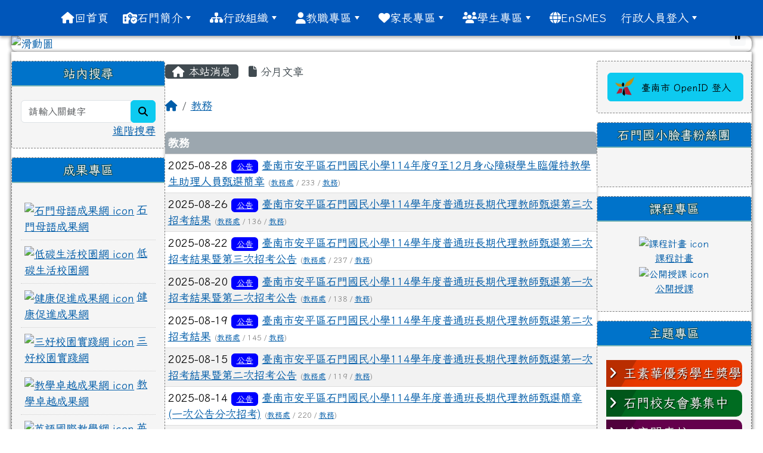

--- FILE ---
content_type: text/html; charset=UTF-8
request_url: https://www.smes.tn.edu.tw/modules/tadnews/index.php?ncsn=3
body_size: 17286
content:
<!DOCTYPE html>
<html lang="zh-TW">
    <head>
                <!--目前$_SESSION['bootstrap']="5"; -->
        <!--將目前的資料夾名稱，設定為樣板標籤變數 theme_name-->
                
        <!-- theme_id= 11-->
        

                            

        <meta charset="UTF-8">
        <meta name="viewport" content="width=device-width, initial-scale=1.0, shrink-to-fit=no">
        <meta http-equiv="X-UA-Compatible" content="ie=edge">

        
        <meta name="robots" content="index,follow">
        <meta name="keywords" content="臺南市安平區石門國民小學114年度9至12月身心障礙學生臨僱特教學生助理人員甄選簡章">
        <meta name="description" content="">
        <meta name="rating" content="general">
        <meta name="author" content="XOOPS">
        <meta name="copyright" content="Copyright @ 2001-2020">
        <meta name="generator" content="XOOPS">
        <meta property="og:title" content="臺南市安平區石門國民小學114年度9至12月身心障礙學生臨僱特教學生助理人員甄選簡章">
        <meta property="og:type" content="website">


        <meta property="og:site_name" content="臺南市安平區石門國小">
        <!-- 網站的標題及標語 -->
        <title>臺南市安平區石門國小 - 臺南市安平區石門國民小學114年度9至12月身心障礙學生臨僱特教學生助理人員甄選簡章</title>

                <!-- Rss -->
        <link rel="alternate" type="application/rss+xml" title="RSS" href="https://www.smes.tn.edu.tw/backend.php">
        <!-- icon -->
        <link href="https://www.smes.tn.edu.tw/favicon.ico" rel="SHORTCUT ICON">
        <!-- Sheet Css -->
        <link rel="stylesheet" type="text/css" media="all" title="Style sheet" href="https://www.smes.tn.edu.tw/xoops.css">
        <!-- XOOPS theme Sheet Css -->
        <link rel="stylesheet" type="text/css" media="all" title="Style sheet" href="https://www.smes.tn.edu.tw/themes/school2022/css/xoops.css">
        <link href="https://www.smes.tn.edu.tw/modules/tadtools/bootstrap5/css/bootstrap.css" rel="stylesheet" media="all">
        <!-- theme_color= bootstrap5 -->

        <!-- SmartMenus core CSS (required) -->
        <link href="https://www.smes.tn.edu.tw/modules/tadtools/smartmenus/css/sm-core-css.css" media="all" rel="stylesheet">
        <!-- "sm-blue" menu theme (optional, you can use your own CSS, too) -->
                <!-- Theme Sheet Css -->
        <link rel="stylesheet" type="text/css" media="all" href="https://www.smes.tn.edu.tw/themes/school2022/css/style.css">

        <!-- 給模組套用的樣板標籤開始 -->
        <script src="https://www.smes.tn.edu.tw/browse.php?Frameworks/jquery/jquery.js" type="text/javascript"></script>
<script src="https://www.smes.tn.edu.tw/browse.php?Frameworks/jquery/plugins/jquery.ui.js" type="text/javascript"></script>
<script src="https://www.smes.tn.edu.tw/modules/tadtools/jquery/jquery.ui.touch-punch.min.js" type="text/javascript"></script>
<script src="https://www.smes.tn.edu.tw/include/xoops.js" type="text/javascript"></script>
<script src="https://www.smes.tn.edu.tw/themes/school2022/language/tchinese_utf8/script.js" type="text/javascript"></script>
<script src="https://www.smes.tn.edu.tw/modules/tadtools/Easy-Responsive-Tabs/js/easyResponsiveTabs.js" type="text/javascript"></script>
<script src="https://www.smes.tn.edu.tw/modules/tadtools/jqueryCookie/js.cookie.min.js" type="text/javascript"></script>
<script type="text/javascript">
//<![CDATA[

                $(document).ready(function(){
                    $('#lunch3Tab').easyResponsiveTabs({
                        tabidentify: 'vert',
                        type: 'default', //Types: default, vertical, accordion
                        width: 'auto',
                        fit: true,
                        closed: false,
                        activate: function(e) {
                            let tabURL = e.currentTarget.baseURI; // 獲取當前籤頁籤的網址
                            let hashIndex = tabURL.indexOf('#'); // 尋找 hash 符號的索引位置
                            if (hashIndex !== -1) { // 如果找到了 hash 符號
                                let tabHash = tabURL.substring(hashIndex + 1); // 提取 hash 值
                                console.log('當前籤頁籤的 hash 值為：' + tabHash);
                                Cookies.remove('tabHash');
                                Cookies.set('tabHash', tabHash);
                                
                            }
                            Cookies.remove('lunch3Tab_baseURI');
                            Cookies.set('lunch3Tab_baseURI', e.currentTarget.baseURI);
                        },
                        activetab_bg: '#FFFFFF',
                        inactive_bg: '#E0D9D9',
                        active_border_color: '#9C905C',
                        active_content_border_color: '#9C905C'
                    });
                });
            
//]]></script>
<script type="text/javascript">
//<![CDATA[

                $(document).ready(function(){
                    $('#kitchenTab').easyResponsiveTabs({
                        tabidentify: 'vert',
                        type: 'default', //Types: default, vertical, accordion
                        width: 'auto',
                        fit: true,
                        closed: false,
                        activate: function(e) {
                            let tabURL = e.currentTarget.baseURI; // 獲取當前籤頁籤的網址
                            let hashIndex = tabURL.indexOf('#'); // 尋找 hash 符號的索引位置
                            if (hashIndex !== -1) { // 如果找到了 hash 符號
                                let tabHash = tabURL.substring(hashIndex + 1); // 提取 hash 值
                                console.log('當前籤頁籤的 hash 值為：' + tabHash);
                                Cookies.remove('tabHash');
                                Cookies.set('tabHash', tabHash);
                                
                            }
                            Cookies.remove('kitchenTab_baseURI');
                            Cookies.set('kitchenTab_baseURI', e.currentTarget.baseURI);
                        },
                        activetab_bg: '#FFFFFF',
                        inactive_bg: '#E0D9D9',
                        active_border_color: '#9C905C',
                        active_content_border_color: '#9C905C'
                    });
                });
            
//]]></script>
<script src="https://www.smes.tn.edu.tw/modules/tadtools/jquery/jquery-migrate-3.5.2.js" type="text/javascript"></script>
<script src="https://www.smes.tn.edu.tw/modules/tadtools/colorbox/jquery.colorbox.js" type="text/javascript"></script>
<script src="https://www.smes.tn.edu.tw/modules/tadtools/prism/prism.js" type="text/javascript"></script>
<script src="https://www.smes.tn.edu.tw/modules/tadtools/fancyBox/lib/jquery.mousewheel.pack.js" type="text/javascript"></script>
<script src="https://www.smes.tn.edu.tw/modules/tadtools/fancyBox/source/jquery.fancybox.js" type="text/javascript"></script>
<script type="text/javascript">
//<![CDATA[

                jQuery(document).ready(function(){
                    $('.fancybox_nsn').fancybox({
                    
                    fitToView : true,
                    width   : '1920',
                    height    : '1080',
                    
                    
                    autoSize  : false,
                    closeClick  : false,
                    openEffect  : 'none',
                    closeEffect : 'none'
                    
                    
                    });
                });
            
//]]></script>
<script type="text/javascript" src="https://www.smes.tn.edu.tw/class/textsanitizer/image/image.js"></script>
<script src="https://www.smes.tn.edu.tw/modules/tadtools/sweet-alert/sweet-alert.js" type="text/javascript"></script>
<script type="text/javascript">
//<![CDATA[

            function delete_tad_news_func(nsn){
                swal({
                    title: '確定要刪除此資料？',
                    text: '相關資料通通都將會被移除！',
                    type: 'warning',
                    html: '',
                    showCancelButton: true,
                    confirmButtonColor: '#DD6B55',
                    confirmButtonText: '確定刪除！',
                    closeOnConfirm: false ,
                    allowOutsideClick: true
                },
                function(){
                    location.href='/modules/tadnews/index.php?op=delete_tad_news&nsn=' + nsn;
                });
            }
            
//]]></script>
<link rel="stylesheet" href="https://www.smes.tn.edu.tw/modules/tadtools/jquery/themes/base/jquery.ui.all.css" type="text/css" />
<link rel="stylesheet" href="https://www.smes.tn.edu.tw/language/tchinese_utf8/style.css" type="text/css" />
<link rel="stylesheet" href="https://www.smes.tn.edu.tw/modules/tadtools/css/vertical_menu.css" type="text/css" />
<link rel="stylesheet" href="https://www.smes.tn.edu.tw/modules/tadtools/Easy-Responsive-Tabs/css/easy-responsive-tabs.css" type="text/css" />
<link rel="stylesheet" href="https://www.smes.tn.edu.tw/media/font-awesome/css/font-awesome.min.css" type="text/css" />
<link rel="stylesheet" href="https://www.smes.tn.edu.tw/modules/tadtools/colorbox/colorbox.css" type="text/css" />
<link rel="stylesheet" href="https://www.smes.tn.edu.tw/modules/tadtools/css/xoops.css" type="text/css" />
<link rel="stylesheet" href="https://www.smes.tn.edu.tw/modules/tadtools/css/fontawesome6/css/all.min.css" type="text/css" />
<link rel="stylesheet" href="https://www.smes.tn.edu.tw/modules/tadtools/prism/prism.css" type="text/css" />
<link rel="stylesheet" href="https://www.smes.tn.edu.tw/modules/tadtools/css/iconize.css" type="text/css" />
<link rel="stylesheet" href="https://www.smes.tn.edu.tw/modules/tadtools/fancyBox/source/jquery.fancybox.css?t=1768697058" type="text/css" />
<link rel="stylesheet" href="https://www.smes.tn.edu.tw/modules/tadtools/sweet-alert/sweet-alert.css" type="text/css" />
<link rel="stylesheet" href="https://www.smes.tn.edu.tw/modules/tadtools/css/xoops.css?t=20250304" type="text/css" />
<link rel="stylesheet" href="https://www.smes.tn.edu.tw/modules/tadnews/css/module.css" type="text/css" />
<link rel="stylesheet" href="https://www.smes.tn.edu.tw/modules/tadnews/css/module2.css" type="text/css" />


        <!-- 給模組套用的樣板標籤結束 -->

        <!-- 局部套用的樣式，如果有載入完整樣式 theme_css.tpl 那就不需要這一部份 -->
        <!--導覽工具列、區塊標題CSS設定開始-->
<style type="text/css">
    body {
        color: #202020;
        background-color: #ffffff;
                background-position: left top;
        background-repeat: repeat;
        background-attachment: scroll;
        background-size: auto;
        font-size: 1.15rem;
        font-family: Iansui;    }

    a {
        color:#005ca8;
        font-family: Iansui;    }

    a:hover {
        color:#a40019;
    }
    #nav-container, #nav-wrapper {
                    /* position: relative; */
                z-index: 11;
                                    background: #f3f3f3;
                        }

    #xoops_theme_nav {
                    background-color: tranparent;
            }

    /* theme_css_blocks.tpl */
        .leftBlock .blockTitle{
        font-size: 1.3rem;        color: #ffffff;        background-color: #0073ca;                                    }

    .leftBlock a.block_config,
    .leftBlock a.tad_block_config{
        float: right;
        position: relative;
        z-index: 1;
    }

        .leftBlock{
        position: relative;
background: #f5f5f5;
overflow: hidden;
margin: 15px 0px 15px;
border-radius: 4px;
border:1px dashed gray
    }
    
        .leftBlock .blockTitle{
        border-bottom: 2px solid #7cb6b7;
padding: 8px 15px;
text-shadow: 0px 1px #0d4e5c, 1px 0px #0d4e5c, -1px 0px #0d4e5c, 0px -1px #0d4e5c, -1px -1px #0d4e5c, 1px 1px #0d4e5c, 1px -1px #0d4e5c, -1px 1px #0d4e5c;
text-align: center;
font-weight: normal;
font-family: Iansui;

    }
    
        .leftBlock .blockContent{
        padding: 15px;
    }
    
    .rightBlock .blockTitle{
        font-size: 1.3rem;        color: #ffffff;        background-color: #0073ca;                                    }

    .rightBlock a.block_config,
    .rightBlock a.tad_block_config{
        float: right;
        position: relative;
        z-index: 1;
    }

        .rightBlock{
        position: relative;
background: #f5f5f5;
overflow: hidden;
margin: 15px 0px 15px;
border-radius: 4px;
border:1px dashed gray
    }
    
        .rightBlock .blockTitle{
        border-bottom: 2px solid #7cb6b7;
padding: 8px 15px;
text-shadow: 0px 1px #0d4e5c, 1px 0px #0d4e5c, -1px 0px #0d4e5c, 0px -1px #0d4e5c, -1px -1px #0d4e5c, 1px 1px #0d4e5c, 1px -1px #0d4e5c, -1px 1px #0d4e5c;
text-align: center;
font-weight: normal;
font-family: Iansui;

    }
    
        .rightBlock .blockContent{
        padding: 15px;
    }
    
    .centerBlock .blockTitle{
        font-size: 1.3rem;        color: #ffffff;        background-color: #0073ca;                                    }

    .centerBlock a.block_config,
    .centerBlock a.tad_block_config{
        float: right;
        position: relative;
        z-index: 1;
    }

        .centerBlock{
        position: relative;
background: #f5f5f5;
overflow: hidden;
margin: 15px 0px 15px;
border-radius: 4px;
border:1px dashed gray
    }
    
        .centerBlock .blockTitle{
        border-bottom: 2px solid #7cb6b7;
padding: 8px 15px;
text-shadow: 0px 1px #0d4e5c, 1px 0px #0d4e5c, -1px 0px #0d4e5c, 0px -1px #0d4e5c, -1px -1px #0d4e5c, 1px 1px #0d4e5c, 1px -1px #0d4e5c, -1px 1px #0d4e5c;
text-align: center;
font-weight: normal;
font-family: Iansui;

    }
    
        .centerBlock .blockContent{
        padding: 15px;
    }
    
    .centerLeftBlock .blockTitle{
        font-size: 1.3rem;        color: #ffffff;        background-color: #0073ca;                                    }

    .centerLeftBlock a.block_config,
    .centerLeftBlock a.tad_block_config{
        float: right;
        position: relative;
        z-index: 1;
    }

        .centerLeftBlock{
        position: relative;
background: #f5f5f5;
overflow: hidden;
margin: 15px 0px 15px;
border-radius: 4px;
border:1px dashed gray
    }
    
        .centerLeftBlock .blockTitle{
        border-bottom: 2px solid #7cb6b7;
padding: 8px 15px;
text-shadow: 0px 1px #0d4e5c, 1px 0px #0d4e5c, -1px 0px #0d4e5c, 0px -1px #0d4e5c, -1px -1px #0d4e5c, 1px 1px #0d4e5c, 1px -1px #0d4e5c, -1px 1px #0d4e5c;
text-align: center;
font-weight: normal;
font-family: Iansui;

    }
    
        .centerLeftBlock .blockContent{
        padding: 15px;
    }
    
    .centerRightBlock .blockTitle{
        font-size: 1.3rem;        color: #ffffff;        background-color: #0073ca;                                    }

    .centerRightBlock a.block_config,
    .centerRightBlock a.tad_block_config{
        float: right;
        position: relative;
        z-index: 1;
    }

        .centerRightBlock{
        position: relative;
background: #f5f5f5;
overflow: hidden;
margin: 15px 0px 15px;
border-radius: 4px;
border:1px dashed gray
    }
    
        .centerRightBlock .blockTitle{
        border-bottom: 2px solid #7cb6b7;
padding: 8px 15px;
text-shadow: 0px 1px #0d4e5c, 1px 0px #0d4e5c, -1px 0px #0d4e5c, 0px -1px #0d4e5c, -1px -1px #0d4e5c, 1px 1px #0d4e5c, 1px -1px #0d4e5c, -1px 1px #0d4e5c;
text-align: center;
font-weight: normal;
font-family: Iansui;

    }
    
        .centerRightBlock .blockContent{
        padding: 15px;
    }
    
    .centerBottomBlock .blockTitle{
        font-size: 1.3rem;        color: #ffffff;        background-color: #0073ca;                                    }

    .centerBottomBlock a.block_config,
    .centerBottomBlock a.tad_block_config{
        float: right;
        position: relative;
        z-index: 1;
    }

        .centerBottomBlock{
        position: relative;
background: #f5f5f5;
overflow: hidden;
margin: 15px 0px 15px;
border-radius: 4px;
border:1px dashed gray
    }
    
        .centerBottomBlock .blockTitle{
        border-bottom: 2px solid #7cb6b7;
padding: 8px 15px;
text-shadow: 0px 1px #0d4e5c, 1px 0px #0d4e5c, -1px 0px #0d4e5c, 0px -1px #0d4e5c, -1px -1px #0d4e5c, 1px 1px #0d4e5c, 1px -1px #0d4e5c, -1px 1px #0d4e5c;
text-align: center;
font-weight: normal;
font-family: Iansui;

    }
    
        .centerBottomBlock .blockContent{
        padding: 15px;
    }
    
    .centerBottomLeftBlock .blockTitle{
        font-size: 1.3rem;        color: #ffffff;        background-color: #0073ca;                                    }

    .centerBottomLeftBlock a.block_config,
    .centerBottomLeftBlock a.tad_block_config{
        float: right;
        position: relative;
        z-index: 1;
    }

        .centerBottomLeftBlock{
        position: relative;
background: #f5f5f5;
overflow: hidden;
margin: 15px 0px 15px;
border-radius: 4px;
border:1px dashed gray
    }
    
        .centerBottomLeftBlock .blockTitle{
        border-bottom: 2px solid #7cb6b7;
padding: 8px 15px;
text-shadow: 0px 1px #0d4e5c, 1px 0px #0d4e5c, -1px 0px #0d4e5c, 0px -1px #0d4e5c, -1px -1px #0d4e5c, 1px 1px #0d4e5c, 1px -1px #0d4e5c, -1px 1px #0d4e5c;
text-align: center;
font-weight: normal;
font-family: Iansui;

    }
    
        .centerBottomLeftBlock .blockContent{
        padding: 15px;
    }
    
    .centerBottomRightBlock .blockTitle{
        font-size: 1.3rem;        color: #ffffff;        background-color: #0073ca;                                    }

    .centerBottomRightBlock a.block_config,
    .centerBottomRightBlock a.tad_block_config{
        float: right;
        position: relative;
        z-index: 1;
    }

        .centerBottomRightBlock{
        position: relative;
background: #f5f5f5;
overflow: hidden;
margin: 15px 0px 15px;
border-radius: 4px;
border:1px dashed gray
    }
    
        .centerBottomRightBlock .blockTitle{
        border-bottom: 2px solid #7cb6b7;
padding: 8px 15px;
text-shadow: 0px 1px #0d4e5c, 1px 0px #0d4e5c, -1px 0px #0d4e5c, 0px -1px #0d4e5c, -1px -1px #0d4e5c, 1px 1px #0d4e5c, 1px -1px #0d4e5c, -1px 1px #0d4e5c;
text-align: center;
font-weight: normal;
font-family: Iansui;

    }
    
        .centerBottomRightBlock .blockContent{
        padding: 15px;
    }
    
    .footerCenterBlock .blockTitle{
        font-size: 1.3rem;        color: #ffffff;        background-color: #0073ca;                                    }

    .footerCenterBlock a.block_config,
    .footerCenterBlock a.tad_block_config{
        float: right;
        position: relative;
        z-index: 1;
    }

    
    
    
    .footerLeftBlock .blockTitle{
        font-size: 1.3rem;        color: #ffffff;        background-color: #0073ca;                                    }

    .footerLeftBlock a.block_config,
    .footerLeftBlock a.tad_block_config{
        float: right;
        position: relative;
        z-index: 1;
    }

    
    
    
    .footerRightBlock .blockTitle{
        font-size: 1.3rem;        color: #ffffff;        background-color: #0073ca;                                    }

    .footerRightBlock a.block_config,
    .footerRightBlock a.tad_block_config{
        float: right;
        position: relative;
        z-index: 1;
    }

    
    
    

    /* theme_css_navbar.tpl */
    .sm-mint {
  border-top: 2px solid #00a0c6;
  border-bottom: 2px solid #00a0c6;
  background: transparent;
}
.sm-mint a, .sm-mint a:hover, .sm-mint a:focus, .sm-mint a:active {
  padding: 13px 12px;
  /* make room for the toggle button (sub indicator) */
  padding-right: 58px;
  color: #ffffff;
  font-family: Iansui, ;
  font-size: 1.2rem;
  font-weight: normal;
  line-height: 1.5;
  text-decoration: none;
  display: flex;
  align-items: center;
  min-height: 44px; /* WCAG 2.5.5 AAA */
}
.sm-mint a.current {
  font-weight: bold;
}
.sm-mint a.disabled {
  color: #cccccc;
}
.sm-mint a .sub-arrow {
  position: absolute;
  top: 50%;
  margin-top: -17px;
  left: auto;
  right: 4px;
  width: 34px;
  height: 34px;
  overflow: hidden;
  font: bold 0.875rem/2.125rem monospace !important;
  text-align: center;
  text-shadow: none;
  background: #003d6b;
  color:#ffffff;
  border-radius: 4px;
}
.sm-mint a .sub-arrow::before {
  content: '+';
}
.sm-mint a.highlighted .sub-arrow::before {
  content: '-';
}
.sm-mint li {
  border-top: 1px solid #3b3b3b22;
}
.sm-mint > li:first-child {
  border-top: 0;
}
.sm-mint ul {
  background: #00a0c688;
}

.sm-mint ul a,
.sm-mint ul ul a,
.sm-mint ul ul ul a,
.sm-mint ul ul ul ul a,
.sm-mint ul ul ul ul ul a{
  color: #3b3b3b;
  font-size: 1.2rem;
  border-left: 8px solid transparent;
}

.sm-mint ul a:hover,
.sm-mint ul a:focus,
.sm-mint ul a:active,
.sm-mint ul ul a:hover,
.sm-mint ul ul a:focus,
.sm-mint ul ul a:active,
.sm-mint ul ul ul a:hover,
.sm-mint ul ul ul a:focus,
.sm-mint ul ul ul a:active,
.sm-mint ul ul ul ul a:hover,
.sm-mint ul ul ul ul a:focus,
.sm-mint ul ul ul ul a:active,
.sm-mint ul ul ul ul ul a:hover,
.sm-mint ul ul ul ul ul a:focus,
.sm-mint ul ul ul ul ul a:active  {
    background: #003d6b;
    color: #3b3b3b;
}

@media (min-width: 768px) {
  /* Switch to desktop layout
  -----------------------------------------------
     These transform the menu tree from
     collapsible to desktop (navbar + dropdowns)
  -----------------------------------------------*/
  /* start... (it's not recommended editing these rules) */
  .sm-mint ul {
    position: absolute;
    width: 12em;
    z-index: 250;
  }

  .sm-mint li {
    float: left;
  }

  .sm-mint.sm-rtl li {
    float: right;
  }

  .sm-mint ul li, .sm-mint.sm-rtl ul li, .sm-mint.sm-vertical li {
    float: none;
  }

  .sm-mint a {
    white-space: nowrap;
  }

  .sm-mint ul a, .sm-mint.sm-vertical a {
    white-space: normal;
  }

  .sm-mint .sm-nowrap > li > a, .sm-mint .sm-nowrap > li > :not(ul) a {
    white-space: nowrap;
  }

  /* ...end */
  .sm-mint {
    border-top: 0;
    background: transparent;
  }
  .sm-mint a, .sm-mint a:hover, .sm-mint a:focus, .sm-mint a:active, .sm-mint a.highlighted {
    padding: 13px 12px;
    color: #ffffff;
    border-radius: 0;
    min-height: 44px; /* WCAG 2.5.5 AAA */
  }
  .sm-mint a:hover, .sm-mint a:focus, .sm-mint a:active {
    background: #003d6b;
    color: #3b3b3b;
  }

  .sm-mint a.highlighted {
    background: #00a0c6;
    color: #3b3b3b;
    box-shadow: 0 4px 3px rgba(0, 0, 0, 0.25);
  }


  .sm-mint a.disabled {
    background: transparent;
    color: #cccccc;
    box-shadow: none;
  }
  .sm-mint a.has-submenu {
    padding-right: 34px;
  }

  .sm-mint a .sub-arrow {
    top: 50%;
    margin-top: -3px;
    right: 20px;
    width: 0;
    height: 0;
    border-width: 6px 4.02px 0 4.02px;
    border-style: solid dashed dashed dashed;
    border-color: #ffffff transparent transparent transparent;
    background: transparent;
    border-radius: 0;
  }
  .sm-mint a:hover .sub-arrow, .sm-mint a:focus .sub-arrow, .sm-mint a:active .sub-arrow {
    border-color: #ffffff transparent transparent transparent;
  }
  .sm-mint a.highlighted .sub-arrow {
    border-color: #3b3b3b transparent transparent transparent;
  }
  .sm-mint a.disabled .sub-arrow {
    border-color: #ffffff transparent transparent transparent;
  }
  .sm-mint a .sub-arrow::before {
    display: none;
  }
  .sm-mint li {
    border-top: 0;
  }
  .sm-mint ul {
    border: 0;
    padding: 8px 0;
    background: #00a0c6;
    border-radius: 0 4px 4px 4px;
    box-shadow: 0 4px 3px rgba(0, 0, 0, 0.25);
  }
  .sm-mint ul ul {
    border-radius: 4px;
  }

  .sm-mint ul a, .sm-mint ul a:hover, .sm-mint ul a:focus, .sm-mint ul a:active, .sm-mint ul a.highlighted {
        padding: 12px 20px;
        border-radius: 0;
        border-bottom: 1px solid #00000011;
      }

  .sm-mint ul li:last-child a{
    border-bottom: none;
          padding: 12px 20px 6px;
      }

  .sm-mint ul a:hover, .sm-mint ul a:focus, .sm-mint ul a:active, .sm-mint ul a.highlighted {
    background: #003d6b;
    color: #3b3b3b;
    box-shadow: none;
  }
  .sm-mint ul a.disabled {
    background: transparent;
    color: #b3b3b3;
  }

  .sm-mint ul a.has-submenu {
    padding-right: 20px;
  }

  .sm-mint ul a .sub-arrow {
    right: 10px;
    margin-top: -4.02px;
    border-width: 4.02px 0 4.02px 6px;
    border-style: dashed dashed dashed solid;
    border-color: transparent transparent transparent #3b3b3b;
  }

  .sm-mint ul a:hover .sub-arrow, .sm-mint ul a:focus .sub-arrow, .sm-mint ul a:active .sub-arrow, .sm-mint ul a.highlighted .sub-arrow {
    border-color: transparent transparent transparent #3b3b3b;
  }

  .sm-mint ul a.disabled .sub-arrow {
    border-color: transparent transparent transparent #ffffff;
  }
  .sm-mint .scroll-up,
  .sm-mint .scroll-down {
    position: absolute;
    display: none;
    visibility: hidden;
    overflow: hidden;
    background: #00a0c6;
    height: 20px;
  }
  .sm-mint .scroll-up-arrow,
  .sm-mint .scroll-down-arrow {
    position: absolute;
    top: 6px;
    left: 50%;
    margin-left: -8px;
    width: 0;
    height: 0;
    overflow: hidden;
    border-width: 0 6px 8px 6px;
    border-style: dashed dashed solid dashed;
    border-color: transparent transparent #3b3b3b transparent;
  }


  .sm-mint .scroll-down-arrow {
    border-width: 8px 6px 0 6px;
    border-style: solid dashed dashed dashed;
    border-color: #3b3b3b transparent transparent transparent;
  }
  .sm-mint.sm-rtl a.has-submenu {
    padding-right: 20px;
    padding-left: 34px;
  }
  .sm-mint.sm-rtl a .sub-arrow {
    right: auto;
    left: 20px;
  }
  .sm-mint.sm-rtl.sm-vertical {
    border-right: 0;
    border-left: 2px solid #003d6b;
  }
  .sm-mint.sm-rtl.sm-vertical a {
    border-radius: 0 4px 4px 0;
  }
  .sm-mint.sm-rtl.sm-vertical a.has-submenu {
    padding: 10px 20px;
  }
  .sm-mint.sm-rtl.sm-vertical a .sub-arrow {
    right: auto;
    left: 10px;
    border-width: 4.02px 6px 4.02px 0;
    border-style: dashed solid dashed dashed;
    border-color: transparent #3b3b3b transparent transparent;
  }
  .sm-mint.sm-rtl.sm-vertical a:hover .sub-arrow, .sm-mint.sm-rtl.sm-vertical a:focus .sub-arrow, .sm-mint.sm-rtl.sm-vertical a:active .sub-arrow, .sm-mint.sm-rtl.sm-vertical a.highlighted .sub-arrow {
    border-color: transparent #3b3b3b transparent transparent;
  }
  .sm-mint.sm-rtl.sm-vertical a.disabled .sub-arrow {
    border-color: transparent #3b3b3b transparent transparent;
  }
  .sm-mint.sm-rtl ul {
    border-radius: 4px 0 4px 4px;
  }
  .sm-mint.sm-rtl ul a {
    border-radius: 0 !important;
  }
  .sm-mint.sm-rtl ul a.has-submenu {
    padding: 10px 20px !important;
  }
  .sm-mint.sm-rtl ul a .sub-arrow {
    right: auto;
    left: 10px;
    border-width: 4.02px 6px 4.02px 0;
    border-style: dashed solid dashed dashed;
    border-color: transparent #3b3b3b transparent transparent;
  }
  .sm-mint.sm-rtl ul a:hover .sub-arrow, .sm-mint.sm-rtl ul a:focus .sub-arrow, .sm-mint.sm-rtl ul a:active .sub-arrow, .sm-mint.sm-rtl ul a.highlighted .sub-arrow {
    border-color: transparent #3b3b3b transparent transparent;
  }
  .sm-mint.sm-rtl ul a.disabled .sub-arrow {
    border-color: transparent #3b3b3b transparent transparent;
  }
  .sm-mint.sm-vertical {
    border-bottom: 0;
    border-right: 2px solid #003d6b;
  }
  .sm-mint.sm-vertical a {
    padding: 10px 20px;
    border-radius: 4px 0 0 4px;
  }
  .sm-mint.sm-vertical a:hover, .sm-mint.sm-vertical a:focus, .sm-mint.sm-vertical a:active, .sm-mint.sm-vertical a.highlighted {
    background: #003d6b;
    color: #3b3b3b;
    box-shadow: none;
  }
  .sm-mint.sm-vertical a.disabled {
    background: transparent;
    color: #cccccc;
  }
  .sm-mint.sm-vertical a .sub-arrow {
    right: 10px;
    margin-top: -4.02px;
    border-width: 4.02px 0 4.02px 6px;
    border-style: dashed dashed dashed solid;
    border-color: transparent transparent transparent #3b3b3b;
  }
  .sm-mint.sm-vertical a:hover .sub-arrow, .sm-mint.sm-vertical a:focus .sub-arrow, .sm-mint.sm-vertical a:active .sub-arrow, .sm-mint.sm-vertical a.highlighted .sub-arrow {
    border-color: transparent transparent transparent #ffffff;
  }
  .sm-mint.sm-vertical a.disabled .sub-arrow {
    border-color: transparent transparent transparent #3b3b3b;
  }
  .sm-mint.sm-vertical ul {
    border-radius: 4px !important;
  }
  .sm-mint.sm-vertical ul a {
    padding: 10px 20px;
  }
}

/*# sourceMappingURL=sm-mint.css.map */

#main-nav {
    border: none;
    position: relative;
    min-height: 3rem;
    }

/* Complete navbar .sm-mint */


.nav-brand {
  float: left;
  margin: 0;
}

.nav-brand a {
  display: block;
    padding: 11px 11px 11px 20px;
    color: #ffffff;
  font-size: 1.2rem;
  font-weight: normal;
  text-decoration: none;
}

#main-menu {
  clear: both;
  border-bottom: 0;
}

@media (min-width: 768px) {
  #main-menu {
    clear: none;
  }
}

/* Mobile menu toggle button */

.main-menu-btn {
  float: right;
  margin: 2px 10px;
  position: relative;
  display: inline-block;
  width: 44px; /* WCAG 2.5.5 AAA */
  height: 44px; /* WCAG 2.5.5 AAA */
  text-indent: 44px;
  white-space: nowrap;
  overflow: hidden;
  cursor: pointer;
  -webkit-tap-highlight-color: rgba(0, 0, 0, 0);
}

/* hamburger icon */

.main-menu-btn-icon,
.main-menu-btn-icon:before,
.main-menu-btn-icon:after {
  position: absolute;
  top: 50%;
  left: 2px;
  height: 2px;
  width: 24px;
  background: #ffffff;
  -webkit-transition: all 0.25s;
  transition: all 0.25s;
}

.main-menu-btn-icon:before {
  content: '';
  top: -7px;
  left: 0;
}

.main-menu-btn-icon:after {
  content: '';
  top: 7px;
  left: 0;
}

/* x icon */

#main-menu-state:checked ~ .main-menu-btn .main-menu-btn-icon {
  height: 0;
  background: transparent;
}

#main-menu-state:checked ~ .main-menu-btn .main-menu-btn-icon:before {
  top: 0;
  -webkit-transform: rotate(-45deg);
  transform: rotate(-45deg);
}

#main-menu-state:checked ~ .main-menu-btn .main-menu-btn-icon:after {
  top: 0;
  -webkit-transform: rotate(45deg);
  transform: rotate(45deg);
}

/* hide menu state checkbox (keep it visible to screen readers) */

#main-menu-state {
  position: absolute;
  width: 1px;
  height: 1px;
  margin: -1px;
  border: 0;
  padding: 0;
  overflow: hidden;
  clip: rect(1px, 1px, 1px, 1px);
}

/* hide the menu in mobile view */

#main-menu-state:not(:checked) ~ #main-menu {
  display: none;
}

#main-menu-state:checked ~ #main-menu {
  display: block;
}

@media (min-width: 768px) {
  /* hide the button in desktop view */
  .main-menu-btn {
    position: absolute;
    top: -99999px;
  }
  /* always show the menu in desktop view */
  #main-menu-state:not(:checked) ~ #main-menu {
    display: block;
  }
}

</style>
<!--導覽工具列、區塊標題CSS設定 by hc-->
        <style type="text/css">
                        #page-wrapper,
#top-wrapper,#top-display,
#logo-wrapper,#logo-display,
#nav-wrapper,#nav-display,
#slide-wrapper,#slide-display,
#base-wrapper,#base-display,
#footer-wrapper,#footer-display,
#bottom-wrapper,#bottom-display
{
    max-width: 100%;
}

#page-wrapper{
    position: relative;
    padding: 0px;
    margin: auto;
                
        background: #ffffff ;    margin-top: 30px;    margin-bottom: 30px;        
            

        padding: 10px;}

#page-display{
            margin: 0px auto;
                    }

#page-display>div{
    padding: 0px;
    margin: 0px;
}


@media (min-width: 768px) {
    #page-wrapper{
            }
}


@media (max-width: 768px) {
    #page-wrapper, #page-display{
        max-width: 100%;
    }

    #page-wrapper{
        padding: 0px;
        margin: 0px;
    }
}

#top-wrapper{
    position: relative;
    padding: 0px;
    margin: auto;
                
    z-index: 11;    background: #0056ba ;    margin-top: 0px;    margin-bottom: 0px;        
                                
                                        
            
                        

    box-shadow: 0px 3px 5px 0px rgba(50, 50, 50, 0.4);    font-size: 1.2rem;}

#top-display{
            margin: 0px auto;
    padding: 3px 3px;        background-color: #0056ba;    min-height: 50px;    color: #ffffff;}

#top-display>div{
    padding: 0px;
    margin: 0px;
}

    #top-wrapper,
    #top-display,
    #top-display img {
        border-radius: 0px;
    }

@media (min-width: 768px) {
    #top-wrapper{
            }
}


@media (max-width: 768px) {
    #top-wrapper, #top-display{
        max-width: 100%;
    }

    #page-wrapper{
        padding: 0px;
        margin: 0px;
    }
}    #top-display a,
    #top-display a:hover,
    #top-display a:active ,
    #top-display a:visited {
        color:#ffffff;
    }


#logo-wrapper{
    position: relative;
    padding: 0px;
    margin: auto;
                        max-width:97%;
            
        background: transparent ;    margin-top: 0px;    margin-bottom: 0px;        
            

        }

#logo-display{
            margin: 0px auto;
    padding: 10px;        background-color: transparent;        }

#logo-display>div{
    padding: 0px;
    margin: 0px;
}


@media (min-width: 768px) {
    #logo-wrapper{
            }
}


@media (max-width: 768px) {
    #logo-wrapper, #logo-display{
        max-width: 100%;
    }

    #page-wrapper{
        padding: 0px;
        margin: 0px;
    }
}
#logo-wrapper{
    }

#nav-wrapper{
    position: relative;
    padding: 0px;
    margin: auto;
                
        background: transparent ;    margin-top: 0px;    margin-bottom: 0px;        
            

        }

#nav-display{
            max-width:97%;
            margin: 0px auto;
    padding: 0px;                }

#nav-display>div{
    padding: 0px;
    margin: 0px;
}

    #nav-wrapper,
    #nav-display,
    #nav-display img {
        border-radius: 0px;
    }

@media (min-width: 768px) {
    #nav-wrapper{
            }
}


@media (max-width: 768px) {
    #nav-wrapper, #nav-display{
        max-width: 100%;
    }

    #page-wrapper{
        padding: 0px;
        margin: 0px;
    }
}                        #nav-display {
            background: #f3f3f3 ;
        }
        #nav-wrapper{
            background: transparent ;
        }
    
#main-menu li {
    color:#3b3b3b;
}

#slide-wrapper{
    position: relative;
    padding: 0px;
    margin: auto;
                        max-width:97%;
            
        background: transparent ;    margin-top: 0px;    margin-bottom: 0px;        
                                            

    box-shadow: -3px 0px 5px 0px rgba(50, 50, 50, 0.2), -2px -2px 5px 0px rgba(50, 50, 50, 0.2), 0px -3px 5px 0px rgba(50, 50, 50, 0.2), 2px -2px 5px 0px rgba(50, 50, 50, 0.2), 3px 0px 5px 0px rgba(50, 50, 50, 0.2);    }

#slide-display{
            margin: 0px auto;
    padding: 0px;        background-color: transparent;        }

#slide-display>div{
    padding: 0px;
    margin: 0px;
}

    #slide-wrapper,
    #slide-display,
    #slide-display img {
        border-radius: 10px;
    }

@media (min-width: 768px) {
    #slide-wrapper{
            }
}


@media (max-width: 768px) {
    #slide-wrapper, #slide-display{
        max-width: 100%;
    }

    #page-wrapper{
        padding: 0px;
        margin: 0px;
    }
}

#middle-wrapper{
    position: relative;
    padding: 0px;
    margin: auto;
                
        background: transparent ;    margin-top: 0px;    margin-bottom: 0px;        
            

        }

#middle-display{
            max-width:97%;
            margin: 0px auto;
    padding: 10px;        background-color: transparent;        }

#middle-display>div{
    padding: 0px;
    margin: 0px;
}

    #middle-wrapper,
    #middle-display,
    #middle-display img {
        border-radius: 0px;
    }

@media (min-width: 768px) {
    #middle-wrapper{
            }
}


@media (max-width: 768px) {
    #middle-wrapper, #middle-display{
        max-width: 100%;
    }

    #page-wrapper{
        padding: 0px;
        margin: 0px;
    }
}
#content-wrapper{
    position: relative;
    padding: 0px;
    margin: auto;
                        max-width:97%;
            
        background: #ffffff ;    margin-top: 0px;    margin-bottom: 10px;        
                                            

    box-shadow: -3px 0px 5px 0px rgba(50, 50, 50, 0.2), -2px -2px 5px 0px rgba(50, 50, 50, 0.2), 0px 3px 5px 0px rgba(50, 50, 50, 0.2), 2px 2px 5px 0px rgba(50, 50, 50, 0.2), 3px 0px 5px 0px rgba(50, 50, 50, 0.2);    }

#content-display{
            margin: 0px auto;
    padding: 0px;                color: #202020;}

#content-display>div{
    padding: 0px;
    margin: 0px;
}

    #content-wrapper,
    #content-display,
    #content-display img {
        border-radius: 0px;
    }

@media (min-width: 768px) {
    #content-wrapper{
            }
}


@media (max-width: 768px) {
    #content-wrapper, #content-display{
        max-width: 100%;
    }

    #page-wrapper{
        padding: 0px;
        margin: 0px;
    }
}


#footer-wrapper{
    position: relative;
    padding: 0px;
    margin: auto;
                
        background: transparent ;    margin-top: 0px;    margin-bottom: 0px;        
            

        }

#footer-display{
            margin: 0px auto;
    padding: 30px;        background-color: transparent;    min-height: 200px;    color: #555555;}

#footer-display>div{
    padding: 0px;
    margin: 0px;
}

    #footer-wrapper,
    #footer-display,
    #footer-display img {
        border-radius: 0px;
    }

@media (min-width: 768px) {
    #footer-wrapper{
            }
}


@media (max-width: 768px) {
    #footer-wrapper, #footer-display{
        max-width: 100%;
    }

    #page-wrapper{
        padding: 0px;
        margin: 0px;
    }
}    #footer-display a,
    #footer-display a:hover,
    #footer-display a:active ,
    #footer-display a:visited {
        color:#555555;
    }


#bottom-wrapper{
    position: relative;
    padding: 0px;
    margin: auto;
                
        background: #585858 ;    margin-top: 0px;    margin-bottom: 0px;        
            

        }

#bottom-display{
            max-width:97%;
            margin: 0px auto;
    padding: 10px;        background-color: #585858;        color: #ffffff;}

#bottom-display>div{
    padding: 0px;
    margin: 0px;
}

    #bottom-wrapper,
    #bottom-display,
    #bottom-display img {
        border-radius: 0px;
    }

@media (min-width: 768px) {
    #bottom-wrapper{
            }
}


@media (max-width: 768px) {
    #bottom-wrapper, #bottom-display{
        max-width: 100%;
    }

    #page-wrapper{
        padding: 0px;
        margin: 0px;
    }
}    #bottom-display a,
    #bottom-display a:hover,
    #bottom-display a:active ,
    #bottom-display a:visited {
        color:#ffffff;
    }

@media (min-width: 768px) {
    #page-wrapper{
        max-width: 97%;
    }
}        </style>

        <!-- 載入bootstrap -->
                <!--Bootstrap js-->
        <script src="https://www.smes.tn.edu.tw/modules/tadtools/bootstrap5/js/bootstrap.bundle.js"></script>

        <!-- SmartMenus jQuery plugin -->
        <script type="text/javascript" src="https://www.smes.tn.edu.tw/modules/tadtools/smartmenus/jquery.smartmenus.js"></script>


        <script type="text/javascript">
            // SmartMenus init
            $(function() {
                $('#main-menu').smartmenus({
                    hideTimeout: 0,      // 滑鼠移開不延遲關閉
                                            showOnClick: false,
                        noMouseOver: false,// 滑鼠移過開啟
                                        hideOnClick: true, // 點擊外部時關閉
                                        bottomToTopSubMenus: false
                                    });

            // SmartMenus mob
                var $mainMenuState = $('#main-menu-state');
                if ($mainMenuState.length) {
                    // animate mobile menu
                    $mainMenuState.change(function(e) {
                        var $menu = $('#main-menu');
                        if (this.checked) {
                            $menu.hide().slideDown(250, function() { $menu.css('display', ''); });
                        } else {
                            $menu.show().slideUp(250, function() { $menu.css('display', ''); });
                        }
                    });
                    // hide mobile menu beforeunload
                    $(window).bind('beforeunload unload', function() {
                        if ($mainMenuState[0].checked) {
                            $mainMenuState[0].click();
                        }
                    });
                }
            });
        </script>    </head>

    <body >
        <!-- 增加跳至主要內容連結 (WCAG 2.4.1) -->
        <a class="visually-hidden-focusable" href="#content-wrapper">跳至主要內容</a>

        <!-- 導覽列區域 -->
        
        
                







    <div id="top-wrapper">
        <div id="top-display">
            <div style="font-size: 1.2rem;" class="row">
                                
                                    <div class="col-xl-12 text-xl-center">
                                                                                                                                                    
    
    
    
    
    
    
            <div class="d-xl-inline-block" style="">
            <script type="title/javascript" src="https://www.smes.tn.edu.tw/modules/tadtools/smartmenus/jquery.smartmenus.min.js"></script>

<script>
    function tad_themes_popup(URL) {
        $.colorbox({iframe:true, width:"80%", height:"90%",href : URL});
    }
</script>

<!-- not-use -->
<nav role="navigation" id="main-nav" aria-label="主要導覽區">

    <input id="main-menu-state" type="checkbox" aria-hidden="true" />
    <label class="main-menu-btn" for="main-menu-state">
        <span class="main-menu-btn-icon"></span>
        <span class="visually-hidden">切換選單顯示狀態</span>
    </label>


                

    <ul id="main-menu" class="sm sm-mint d-md-flex flex-md-wrap">
                    <li>
                <a href="https://www.smes.tn.edu.tw/index.php"><i class="fa fa-home" aria-hidden="true"></i> 回首頁</a>
            </li>
                                    <li>
        <a href="https://www.smes.tn.edu.tw/modules/tadnews/page.php?ncsn=8" target="_self"><i class="fas fa-school-circle-check" aria-hidden="true"></i> 石門簡介</a>
                                    <ul>
                    <li>
                <a href="https://www.smes.tn.edu.tw/modules/tadnews/page.php?ncsn=8&nsn=2" target="_self"> 石門沿革</a>
                            </li>
                    <li>
                <a href="https://www.smes.tn.edu.tw/modules/tadnews/page.php?ncsn=8&nsn=3" target="_self"> 石門概況</a>
                            </li>
                    <li>
                <a href="https://www.smes.tn.edu.tw/modules/tadnews/page.php?ncsn=8&nsn=4" target="_self"> 石門特色</a>
                            </li>
                    <li>
                <a href="https://www.smes.tn.edu.tw/modules/tadnews/page.php?ncsn=8&nsn=5" target="_self"> 石門位置</a>
                            </li>
                    <li>
                <a href="https://www.smes.tn.edu.tw/modules/tadnews/page.php?ncsn=8&nsn=593" target="_self"> 石門校歌</a>
                            </li>
            </ul>
            </li>
    <li>
        <a href="https://www.smes.tn.edu.tw/modules/tadnews/page.php?ncsn=9" target="_self"><i class="fas fa-sitemap" aria-hidden="true"></i> 行政組織</a>
                                    <ul>
                    <li>
                <a href="https://www.smes.tn.edu.tw/modules/tadnews/page.php?ncsn=9&nsn=6" target="_self"> 校長室</a>
                            </li>
                    <li>
                <a href="https://www.smes.tn.edu.tw/modules/tadnews/page.php?ncsn=9&nsn=7" target="_self"> 教務處</a>
                            </li>
                    <li>
                <a href="https://www.smes.tn.edu.tw/modules/tadnews/page.php?ncsn=9&nsn=8" target="_self"> 學務處</a>
                            </li>
                    <li>
                <a href="https://www.smes.tn.edu.tw/modules/tadnews/page.php?ncsn=9&nsn=9" target="_self"> 總務處</a>
                            </li>
                    <li>
                <a href="https://www.smes.tn.edu.tw/modules/tadnews/page.php?ncsn=9&nsn=161" target="_self"> 人事室</a>
                            </li>
                    <li>
                <a href="https://www.smes.tn.edu.tw/modules/tadnews/page.php?ncsn=9&nsn=865" target="_self"> 會計室</a>
                            </li>
                    <li>
                <a href="https://www.smes.tn.edu.tw/modules/tadnews/page.php?ncsn=9&nsn=867" target="_self"> 特教班</a>
                            </li>
                    <li>
                <a href="https://www.smes.tn.edu.tw/modules/tadnews/page.php?ncsn=9&nsn=866" target="_self"> 附設幼兒園</a>
                            </li>
                    <li>
                <a href="https://www.smes.tn.edu.tw/modules/tadnews/page.php?ncsn=9&nsn=594" target="_self"> 聯絡資訊</a>
                            </li>
            </ul>
            </li>
    <li>
        <a href="#" ><i class="fas fa-user" aria-hidden="true"></i> 教職專區</a>
                                    <ul>
                    <li>
                <a href="https://www.smes.tn.edu.tw/modules/tad_booking/index.php" target="_self"> 預約教學平板</a>
                            </li>
                    <li>
                <a href="https://forms.gle/mkivuTrVEJ6EmNgd7" target="_blank"> 平板歸還說明</a>
                            </li>
                    <li>
                <a href="https://drive.google.com/file/d/1EVD5vSMH5B4UjQsvQg6XsMY1JAOiAf0S/view?usp=sharing" target="_blank"> 各項證明申請</a>
                            </li>
                    <li>
                <a href="https://start.me/w/QAEmkd" target="_blank"> 114-2收費調查回覆</a>
                            </li>
                    <li>
                <a href="https://start.me/p/9EypXx/links-for-smes-teacher" target="_blank"> 常用網站</a>
                            </li>
                    <li>
                <a href="https://www.smes.tn.edu.tw/modules/tad_cal/" target="_self"> 學校行事</a>
                            </li>
                    <li>
                <a href="https://forms.gle/h9m8nmbvtWqE7um87" target="_blank"> 雲端帳號申請</a>
                            </li>
                    <li>
                <a href="#" > 雲端備份</a>
                            </li>
                    <li>
                <a href="https://www.chps.tn.edu.tw/python/student.py?id=213624" target="_blank"> 學生人數</a>
                            </li>
                    <li>
                <a href="https://www.smes.tn.edu.tw/modules/tad_faq/index.php" target="_self"> 常見問答</a>
                            </li>
            </ul>
            </li>
    <li>
        <a href="https://www.smes.tn.edu.tw/modules/tadnews/page.php?ncsn=30" target="_self"><i class="fas fa-heart" aria-hidden="true"></i> 家長專區</a>
                                    <ul>
                    <li>
                <a href="https://www.smes.tn.edu.tw/modules/tadnews/page.php?ncsn=30&nsn=1039" target="_self"> 學校行事曆</a>
                            </li>
                    <li>
                <a href="https://www.smes.tn.edu.tw/modules/tadnews/page.php?ncsn=30&nsn=894" target="_self"> 上放學相關</a>
                            </li>
                    <li>
                <a href="https://www.smes.tn.edu.tw/modules/tadnews/page.php?ncsn=21" target="_self"> 入學相關</a>
                                                            <ul>
                    <li>
                <a href="https://www.smes.tn.edu.tw/modules/tadnews/page.php?ncsn=21&nsn=871" target="_self"> 國小招生</a>
                            </li>
                    <li>
                <a href="https://www.smes.tn.edu.tw/modules/tadnews/index.php?nsn=1136" target="_self"> 幼兒園招生</a>
                            </li>
            </ul>
                            </li>
                    <li>
                <a href="https://www.smes.tn.edu.tw/modules/tad_book3/page.php?tbsn=1&tbdsn=7" target="_self"> 轉學相關</a>
                            </li>
                    <li>
                <a href="https://tinyurl.com/29dbpxkm" target="_blank"> 申請減免說明</a>
                            </li>
                    <li>
                <a href="https://www.smes.tn.edu.tw/modules/tadnews/page.php?ncsn=12" target="_self"> 各年度編班</a>
                                                            <ul>
                    <li>
                <a href="https://www.smes.tn.edu.tw/modules/tadnews/page.php?ncsn=12&nsn=1232" target="_self"> 114學年度</a>
                            </li>
                    <li>
                <a href="https://www.smes.tn.edu.tw/modules/tadnews/page.php?ncsn=12&nsn=1055" target="_self"> 113學年度</a>
                            </li>
                    <li>
                <a href="https://www.smes.tn.edu.tw/modules/tadnews/page.php?ncsn=12&nsn=942" target="_self"> 112學年度</a>
                            </li>
                    <li>
                <a href="https://www.smes.tn.edu.tw/modules/tadnews/page.php?ncsn=12&nsn=868" target="_self"> 111學年度</a>
                            </li>
                    <li>
                <a href="https://www.smes.tn.edu.tw/modules/tadnews/page.php?ncsn=12&nsn=663" target="_self"> 110學年度</a>
                            </li>
            </ul>
                            </li>
                    <li>
                <a href="https://www.smes.tn.edu.tw/modules/tadnews/index.php?nsn=1177" target="_self"> 教科書版本</a>
                            </li>
            </ul>
            </li>
    <li>
        <a href="https://www.smes.tn.edu.tw/modules/tadnews/page.php?ncsn=31" target="_self"><i class="fas fa-users" aria-hidden="true"></i> 學生專區</a>
                                    <ul>
                    <li>
                <a href="https://www.smes.tn.edu.tw/modules/tadnews/page.php?ncsn=31&nsn=877" target="_self"> 服儀規定</a>
                            </li>
                    <li>
                <a href="https://www.smes.tn.edu.tw/modules/tadnews/page.php?ncsn=31&nsn=878" target="_self"> 數位學習</a>
                            </li>
                    <li>
                <a href="https://www.smes.tn.edu.tw/modules/tad_idioms/index.php?show_sn=41&g2p=1" target="_self"> 成語200則</a>
                            </li>
                    <li>
                <a href="https://read.moe.edu.tw/213624/library" target="_blank"> 石門圖書館</a>
                            </li>
                    <li>
                <a href="#" > 常用施測問卷</a>
                                                            <ul>
                    <li>
                <a href="https://exam2.tcte.edu.tw/teac_school/" target="_blank"> 學習扶助科技化評量</a>
                            </li>
                    <li>
                <a href="https://saaassessment.ntcu.edu.tw/" target="_blank"> 縣市學生學習能力檢測</a>
                            </li>
                    <li>
                <a href="http://web.a3b6.com.tw/113tn/" target="_blank"> 健康促進學校</a>
                            </li>
                    <li>
                <a href="http://120.116.2.57/feeling/login.aspx" target="_blank"> 心理感受問卷</a>
                            </li>
                    <li>
                <a href="http://120.116.2.57/life/login.aspx" target="_blank"> 校園生活問卷</a>
                            </li>
                    <li>
                <a href="https://smartreading.net/v3/index.aspx" target="_blank"> 適性閱讀測驗</a>
                            </li>
                    <li>
                <a href="http://humrig.tn.edu.tw/" target="_blank"> 友善校園人權環境評估</a>
                            </li>
            </ul>
                            </li>
                    <li>
                <a href="https://www.smes.tn.edu.tw/modules/tadnews/index.php?nsn=1016" target="_blank"> 校園安全地圖</a>
                            </li>
            </ul>
            </li>
    <li>
        <a href="https://en.smes.tn.edu.tw/" target="_blank"><i class="fas fa-globe" aria-hidden="true"></i> EnSMES</a>
            </li>
        <li class="flex-grow-1 hide-in-phone" style="list-style: none; position: relative;">
            <a accesskey="U" href="#main-nav" title="上方導覽工具列" aria-label="上方導覽工具列" id="xoops_theme_nav_key" style="color: transparent; font-size: 0.1rem; position: absolute; top: 0; left: 0; width: 1px; height: 1px; overflow: hidden; display: block;">:::</a>
        </li>

        
                    <li>
                <a href="#">
                行政人員登入                </a>
                    <ul>

            <li>
            <form action="https://www.smes.tn.edu.tw/user.php" method="post">
                <fieldset style="min-width: 200px; margin: 10px;">
                    <legend>
                        行政人員登入                    </legend>
                    <div class="alert alert-warning" role="alert" style="font-size: 0.825rem;">本區僅提供業務帳號登入使用，一般教師請用OPENID登入即可</div>                    <div class="form-group row mb-3">
                        <label class="col-md-4 col-form-label text-sm-end" for="uname">
                            帳號
                        </label>
                        <div class="col-md-8">
                            <input type="text" name="uname"  id="uname" placeholder="請輸入帳號"  class="form-control">
                        </div>
                    </div>

                    <div class="form-group row mb-3">
                        <label class="col-md-4 col-form-label text-sm-end" for="pass">
                            密碼
                        </label>
                        <div class="col-md-8">
                        <input type="password" name="pass" id="pass" placeholder="請輸入密碼" class="form-control">
                        </div>
                    </div>

                    <div class="form-group row mb-3">
                        <label class="col-md-4 col-form-label text-sm-end">
                        </label>
                        <div class="col-md-8 d-grid gap-2">
                            <input type="hidden" name="xoops_redirect" value="/modules/tadnews/index.php?ncsn=3">
                            <input type="hidden" name="rememberme" value="On">
                            <input type="hidden" name="op" value="login">
                            <input type="hidden" name="xoops_login" value="1">
                            <button type="submit" class="btn btn-primary btn-block">登入</button>
                        </div>
                    </div>
                </fieldset>

                            </form>
        </li>
    
            <li>
            <div class="row">
                                                            <div class="col-12">
                            <a href="https://www.smes.tn.edu.tw/modules/tad_login/index.php?login&op=tn" class="btn me-2" style="display: flex; align-items: center; margin: 4px; border: none; min-height: 44px;">
                                <img src="https://www.smes.tn.edu.tw/modules/tad_login/images/tn.png" alt="使用 臺南市 OpenID  快速登入" style="width: 44px;height: 44px;object-fit: contain;" class="me-2">
                                使用 臺南市 OpenID  快速登入
                            </a>
                        </div>
                                                </div>
        </li>
    
        <li>
            <a href="https://www.smes.tn.edu.tw/modules/tadtools/ajax_file.php?op=remove_json" title="重整畫面圖示">
                <i class="fa fa-refresh" aria-hidden="true"></i> 重取設定
            </a>
        </li>
    </ul>
            </li>
            </ul>
</nav>

<!-- $use_pin = 1 , $pin_zone = top , $navbar_pos = not-use -->
    <script type="text/javascript" src="https://www.smes.tn.edu.tw/modules/tadtools/jquery.sticky/jquery.sticky.js"></script>
    <script type="text/javascript">
    $(document).ready(function(){
        $("#nav-wrapper").sticky({topSpacing:0 , zIndex: 100});
    });
    </script>

<script type="text/javascript">
    document.addEventListener('click',function(e){
        // Hamburger menu
        if(e.target.classList.contains('hamburger-toggle')){
            e.target.children[0].classList.toggle('active');
        }
    });

    $(document).ready(function(){
        if($( window ).width() > 768){
            $('li.hide-in-phone').show();
        }else{
            $('li.hide-in-phone').hide();
        }
    });

    $( window ).resize(function() {
        if($( window ).width() > 768){
            $('li.hide-in-phone').show();
        }else{
            $('li.hide-in-phone').hide();
        }
    });
</script>        </div>
                        </div>
                
                            </div>
        </div>
    </div>

                <header>
                    </header>

                
                            <div id="slide-wrapper">
    <div id="slide-display">
        <div>
                                
            <link rel="stylesheet" type="text/css" href="https://www.smes.tn.edu.tw/modules/tadtools/ResponsiveSlides/reset.css" >
<link rel="stylesheet" type="text/css" href="https://www.smes.tn.edu.tw/modules/tadtools/ResponsiveSlides/responsiveslides.css?t=20260115" >
<script language="javascript" type="text/javascript" src="https://www.smes.tn.edu.tw/modules/tadtools/ResponsiveSlides/responsiveslides.js"></script>

<!-- $slide_nav=0 -->
<script type="text/javascript">
    $(document).ready( function(){
        var slide = jQuery("#ThemeResponsiveSlides").responsiveSlides({
            auto: true,
            pager: false,
                        nav: false,
                        timeout: 3000,
            pause: true,
            pauseControls: true,
            namespace: 'callbacks'
        });

        $('#pause-slideshow').on('click', function() {
            var is_paused = $(this).hasClass('paused');
            if (is_paused) {
                $(this).removeClass('paused').html('<i class="fa fa-pause" aria-hidden="true"></i><span class="visually-hidden">暫停輪播</span>');
                // 這裡 ResponsiveSlides 沒有公開的 start/stop，但我們可以透過觸發行為或重置來模擬
                // 實際上最簡單的方法是切換 auto 參數，但該套件不支援動態修改。
                // 為了符合 AA，至少提供一個明顯的互動方式。
            } else {
                $(this).addClass('paused').html('<i class="fa fa-play" aria-hidden="true"></i><span class="visually-hidden">播放輪播</span>');
            }
        });
    });
</script>

<!-- 滑動圖片 -->
<div class="callbacks_container" style="position: relative;">
    <button id="pause-slideshow" class="btn btn-sm btn-light" style="position: absolute; bottom: 10px; right: 10px; z-index: 10;" aria-label="暫停輪播">
        <i class="fa fa-pause" aria-hidden="true"></i>
        <span class="visually-hidden">暫停輪播</span>
    </button>
    <ul class="rslides" id="ThemeResponsiveSlides" style="margin-top: 0px;">
                <li>
                        <a href="https://www.smes.tn.edu.tw" ><img src="https://www.smes.tn.edu.tw/uploads/tad_themes/school2022/slide/slide_11_7_GO7.png" alt="滑動圖"></a>
                                </li>
            </ul>
</div>
<div class="clearfix"></div>
                        </div>
    </div>
</div>        
                
        
                






                

                <div class="d-flex flex-column">
            <div class="flex-grow-1">
                                <main>
                    <div id="content-wrapper">
    <div id="content-display">
        <div class="container-fluid">
            <!-- 載入布局 -->
                        <div id="xoops_theme_content_zone" class="row g-0">
            <!-- 若是有左、右區塊 -->

        <div id="xoops_theme_center_zone" class="col-xl-7 order-lg-2" style="">
            <a accesskey="C" href="#xoops_theme_center_zone" title="中間區域（包含中間區塊及主內容）" id="xoops_theme_center_zone_key" style="color: transparent; font-size: 0.625rem; position: absolute;">:::</a>
<div id="xoops_theme_center" style="">
        <div class="row">
        <div class="col-md-6"></div>
        <div class="col-md-6"></div>
    </div>

        <div id="xoops_contents">
        
        <nav class='toolbar_bootstrap_nav'>
            <ul>
            <li class='current' title='本站消息'><a href='https://www.smes.tn.edu.tw/modules/tadnews/index.php' ><i class='fa fa-home'></i> 本站消息</a></li><li ><a href='https://www.smes.tn.edu.tw/modules/tadnews/archive.php' ><i class='fa fa-file'></i> 分月文章</a></li>
            </ul>
        </nav>
<!--TadNews Start-->
<div style="margin-bottom: 30px;">
    
        <nav aria-label='breadcrumb'>
        <ol class='breadcrumb'>
            <li class='breadcrumb-item '><a href='index.php?ncsn=0'><i class='fa fa-home'></i></a></li><li class='breadcrumb-item active'><a href='index.php?ncsn=3'>教務</a></li>
        </ol>
        </nav>
</div>

<h2 class="sr-only visually-hidden">文章列表</h2>
    <table class="table table-striped table-hover table-shadow">
        <tbody>
                            <tr class="my">
                    <th>教務</th>
                </tr>
                                        <tr>
                    <td>
                        
                        2025-08-28

                        <a class='badge' style='background-color: blue; font-weight: normal; color: #ffffff; text-shadow:none;' href='https://www.smes.tn.edu.tw/modules/tadnews/index.php?tag_sn=1'>公告</a>
                                                
                        
                        <a href="https://www.smes.tn.edu.tw/modules/tadnews/index.php?nsn=1252">臺南市安平區石門國民小學114年度9至12月身心障礙學生臨僱特教學生助理人員甄選簡章</a>
                        <span style="color:gray;font-size: 0.8rem;"> (<a href="index.php?show_uid=4">教務處</a> / 233 / <a href="index.php?ncsn=3">教務</a>)</span>
                        
                    </td>
                </tr>
                            <tr>
                    <td>
                        
                        2025-08-26

                        <a class='badge' style='background-color: blue; font-weight: normal; color: #ffffff; text-shadow:none;' href='https://www.smes.tn.edu.tw/modules/tadnews/index.php?tag_sn=1'>公告</a>
                                                
                        
                        <a href="https://www.smes.tn.edu.tw/modules/tadnews/index.php?nsn=1251">臺南市安平區石門國民小學114學年度普通班長期代理教師甄選第三次招考結果</a>
                        <span style="color:gray;font-size: 0.8rem;"> (<a href="index.php?show_uid=4">教務處</a> / 136 / <a href="index.php?ncsn=3">教務</a>)</span>
                        
                    </td>
                </tr>
                            <tr>
                    <td>
                        
                        2025-08-22

                        <a class='badge' style='background-color: blue; font-weight: normal; color: #ffffff; text-shadow:none;' href='https://www.smes.tn.edu.tw/modules/tadnews/index.php?tag_sn=1'>公告</a>
                                                
                        
                        <a href="https://www.smes.tn.edu.tw/modules/tadnews/index.php?nsn=1247">臺南市安平區石門國民小學114學年度普通班長期代理教師甄選第二次招考結果暨第三次招考公告</a>
                        <span style="color:gray;font-size: 0.8rem;"> (<a href="index.php?show_uid=4">教務處</a> / 237 / <a href="index.php?ncsn=3">教務</a>)</span>
                        
                    </td>
                </tr>
                            <tr>
                    <td>
                        
                        2025-08-20

                        <a class='badge' style='background-color: blue; font-weight: normal; color: #ffffff; text-shadow:none;' href='https://www.smes.tn.edu.tw/modules/tadnews/index.php?tag_sn=1'>公告</a>
                                                
                        
                        <a href="https://www.smes.tn.edu.tw/modules/tadnews/index.php?nsn=1246">臺南市安平區石門國民小學114學年度普通班長期代理教師甄選第一次招考結果暨第二次招考公告</a>
                        <span style="color:gray;font-size: 0.8rem;"> (<a href="index.php?show_uid=4">教務處</a> / 138 / <a href="index.php?ncsn=3">教務</a>)</span>
                        
                    </td>
                </tr>
                            <tr>
                    <td>
                        
                        2025-08-19

                        <a class='badge' style='background-color: blue; font-weight: normal; color: #ffffff; text-shadow:none;' href='https://www.smes.tn.edu.tw/modules/tadnews/index.php?tag_sn=1'>公告</a>
                                                
                        
                        <a href="https://www.smes.tn.edu.tw/modules/tadnews/index.php?nsn=1245">臺南市安平區石門國民小學114學年度普通班長期代理教師甄選第二次招考結果</a>
                        <span style="color:gray;font-size: 0.8rem;"> (<a href="index.php?show_uid=4">教務處</a> / 145 / <a href="index.php?ncsn=3">教務</a>)</span>
                        
                    </td>
                </tr>
                            <tr>
                    <td>
                        
                        2025-08-15

                        <a class='badge' style='background-color: blue; font-weight: normal; color: #ffffff; text-shadow:none;' href='https://www.smes.tn.edu.tw/modules/tadnews/index.php?tag_sn=1'>公告</a>
                                                
                        
                        <a href="https://www.smes.tn.edu.tw/modules/tadnews/index.php?nsn=1243">臺南市安平區石門國民小學114學年度普通班長期代理教師甄選第一次招考結果暨第二次招考公告</a>
                        <span style="color:gray;font-size: 0.8rem;"> (<a href="index.php?show_uid=4">教務處</a> / 119 / <a href="index.php?ncsn=3">教務</a>)</span>
                        
                    </td>
                </tr>
                            <tr>
                    <td>
                        
                        2025-08-14

                        <a class='badge' style='background-color: blue; font-weight: normal; color: #ffffff; text-shadow:none;' href='https://www.smes.tn.edu.tw/modules/tadnews/index.php?tag_sn=1'>公告</a>
                                                
                        
                        <a href="https://www.smes.tn.edu.tw/modules/tadnews/index.php?nsn=1242">臺南市安平區石門國民小學114學年度普通班長期代理教師甄選簡章(一次公告分次招考)</a>
                        <span style="color:gray;font-size: 0.8rem;"> (<a href="index.php?show_uid=4">教務處</a> / 220 / <a href="index.php?ncsn=3">教務</a>)</span>
                        
                    </td>
                </tr>
                            <tr>
                    <td>
                        
                        2025-08-14

                        <a class='badge' style='background-color: blue; font-weight: normal; color: #ffffff; text-shadow:none;' href='https://www.smes.tn.edu.tw/modules/tadnews/index.php?tag_sn=1'>公告</a>
                                                
                        
                        <a href="https://www.smes.tn.edu.tw/modules/tadnews/index.php?nsn=1241">臺南市安平區石門國民小學114學年度普通班長期代理教師甄選第一次招考報名遇本市停班停課，順延辦理，後續期程也一併順延</a>
                        <span style="color:gray;font-size: 0.8rem;"> (<a href="index.php?show_uid=4">教務處</a> / 82 / <a href="index.php?ncsn=3">教務</a>)</span>
                        
                    </td>
                </tr>
                            <tr>
                    <td>
                        
                        2025-08-08

                        <a class='badge' style='background-color: blue; font-weight: normal; color: #ffffff; text-shadow:none;' href='https://www.smes.tn.edu.tw/modules/tadnews/index.php?tag_sn=1'>公告</a>
                                                
                        
                        <a href="https://www.smes.tn.edu.tw/modules/tadnews/index.php?nsn=1237">臺南市安平區石門國民小學114學年度普通班長期代理教師甄選簡章(一次公告分次招考)</a>
                        <span style="color:gray;font-size: 0.8rem;"> (<a href="index.php?show_uid=4">教務處</a> / 184 / <a href="index.php?ncsn=3">教務</a>)</span>
                        
                    </td>
                </tr>
                            <tr>
                    <td>
                        
                        2025-07-31

                        <a class='badge' style='background-color: blue; font-weight: normal; color: #ffffff; text-shadow:none;' href='https://www.smes.tn.edu.tw/modules/tadnews/index.php?tag_sn=1'>公告</a>
                                                
                        
                        <a href="https://www.smes.tn.edu.tw/modules/tadnews/index.php?nsn=1230">臺南市安平區石門國民小學114學年度普通班長期代理教師甄選第三次招考結果</a>
                        <span style="color:gray;font-size: 0.8rem;"> (<a href="index.php?show_uid=4">教務處</a> / 190 / <a href="index.php?ncsn=3">教務</a>)</span>
                        
                    </td>
                </tr>
                    </tbody>
    </table>
    
                <div class='text-center'>
                    <nav>
                        <ul class='pagination justify-content-center flex-wrap'>
                        <li class="page-item disabled"><a class="page-link disabled" href="#">&laquo;</a></li><li class="page-item disabled"><a class="page-link disabled" href="#">&lsaquo;</a></li>
                        <li class="page-item active"><a class="page-link" href="/modules/tadnews/index.php?ncsn=3&g2p=1">1<span class="sr-only">(current)</span></a></li><li class="page-item"><a class="page-link" href="/modules/tadnews/index.php?ncsn=3&g2p=2">2</a></li><li class="page-item"><a class="page-link" href="/modules/tadnews/index.php?ncsn=3&g2p=3">3</a></li><li class="page-item"><a class="page-link" href="/modules/tadnews/index.php?ncsn=3&g2p=4">4</a></li><li class="page-item"><a class="page-link" href="/modules/tadnews/index.php?ncsn=3&g2p=5">5</a></li><li class="page-item"><a class="page-link" href="/modules/tadnews/index.php?ncsn=3&g2p=6">6</a></li><li class="page-item"><a class="page-link" href="/modules/tadnews/index.php?ncsn=3&g2p=7">7</a></li><li class="page-item"><a class="page-link" href="/modules/tadnews/index.php?ncsn=3&g2p=8">8</a></li><li class="page-item"><a class="page-link" href="/modules/tadnews/index.php?ncsn=3&g2p=9">9</a></li><li class="page-item"><a class="page-link" href="/modules/tadnews/index.php?ncsn=3&g2p=10">10</a></li>
                        <li class="page-item"><a class="page-link" href="/modules/tadnews/index.php?ncsn=3&g2p=2">&rsaquo;<span class="sr-only">下一頁</span></a></li><li class="page-item"><a class="page-link" href="/modules/tadnews/index.php?ncsn=3&g2p=29">&raquo;<span class="sr-only">最後頁</span></a></li>
                        </ul>
                    </nav>
                </div>
                
    

<script type="text/javascript">
    $(document).ready(function(){
        $('[data-toggle="tooltip"]').tooltip();
        $('[data-bs-toggle="tooltip"]').tooltip();
    });
</script>
    </div>

    
    <div class="row">
        <div class="col-md-6"></div>
        <div class="col-md-6"></div>
    </div>
</div>        </div>

        <div id="xoops_theme_left_zone" class="col-lg order-lg-1">
            <div id="xoops_theme_left" style="">
                <a accesskey="L" href="#xoops_theme_left_zone" title="左邊區域（視佈景版型不同可能包含左右兩側之區塊）" id="xoops_theme_left_zone_key" style="color: transparent; font-size: 0.625rem; position: absolute;">:::</a>
                
                        <div class="leftBlock">
                
            <h3 class="blockTitle">
            
                            站內搜尋
                    </h3>
                    <div class="blockContent">
                    <div class="text-center">
    <form role="search" action="https://www.smes.tn.edu.tw/search.php" method="get">
        <div class="input-group">
            <input class="form-control" type="text" name="query" title="search" placeholder="請輸入關鍵字">
            <input type="hidden" name="action" value="results">
            <div class="input-group-append">
                <button class="btn btn-info" type="submit"><i class="fa fa-magnifying-glass" aria-hidden="true"></i><span class="sr-only visually-hidden">search</span></button>
            </div>
        </div>
    </form>

    <p class="text-end">
        <a href="https://www.smes.tn.edu.tw/search.php">
            進階搜尋
        </a>
    </p>
</div>
                </div>
            </div>
                                <div class="leftBlock">
                
            <h3 class="blockTitle">
            
                            成果專區
                    </h3>
                    <div class="blockContent">
                    <link rel="stylesheet" type="text/css" media="all" title="Style sheet" href="https://www.smes.tn.edu.tw/modules/tadtools/css/vertical_menu.css">
        <ul id="tad_block_link_220" class="vertical_menu"><li style=""><a href="https://sites.google.com/smes.tn.edu.tw/smesnativev2" target="_blank"><img src="https://www.smes.tn.edu.tw/uploads/tad_blocks/image/achievement.png" alt="石門母語成果網 icon" style="margin-right: 4px;width: 24px;"><span style="">石門母語成果網</span></a></li><li style=""><a href="https://sites.google.com/smes.tn.edu.tw/carbon112" target="_blank"><img src="https://www.smes.tn.edu.tw/uploads/tad_blocks/image/achievement.png" alt="低碳生活校園網 icon" style="margin-right: 4px;width: 24px;"><span style="">低碳生活校園網</span></a></li><li style=""><a href="https://sites.google.com/smes.tn.edu.tw/health111" target="_blank"><img src="https://www.smes.tn.edu.tw/uploads/tad_blocks/image/achievement.png" alt="健康促進成果網 icon" style="margin-right: 4px;width: 24px;"><span style="">健康促進成果網</span></a></li><li style=""><a href="https://sites.google.com/smes.tn.edu.tw/goodschool/%E9%A6%96%E9%A0%81" target="_blank"><img src="https://www.smes.tn.edu.tw/uploads/tad_blocks/image/achievement.png" alt="三好校園實踐網 icon" style="margin-right: 4px;width: 24px;"><span style="">三好校園實踐網</span></a></li><li style=""><a href="https://sites.google.com/a/smes.tn.edu.tw/108jiao-xue-zhuo-yue/home" target="_blank"><img src="https://www.smes.tn.edu.tw/uploads/tad_blocks/image/achievement.png" alt="教學卓越成果網 icon" style="margin-right: 4px;width: 24px;"><span style="">教學卓越成果網</span></a></li><li style=""><a href="https://sites.google.com/view/smesenglish" target="_blank"><img src="https://www.smes.tn.edu.tw/uploads/tad_blocks/image/achievement.png" alt="英語國際教學網 icon" style="margin-right: 4px;width: 24px;"><span style="">英語國際教學網</span></a></li></ul>

                </div>
            </div>
                                <div class="leftBlock">
                
            <h3 class="blockTitle">
            
                            網站分類
                    </h3>
                    <div class="blockContent">
                                            <select onChange="window.open(this.value,'_blank');" style='background-color: #eaebff;color: #000000;' class="form-control form-control form-select" title="select cate">
                <option value="">午餐專區</option>
                                    <option value='https://drive.google.com/drive/folders/1hVFY5ua1uvnhrXvszwF5cekObCr9A74X?usp=drive_link'>
                        <i class="fa fa-caret-right" aria-hidden="true"></i>
                        午餐收支結算表
                    </option>
                                    <option value='https://drive.google.com/drive/folders/11-ld8SAgVrBBuy5umHZU8Yso60yj1Zlc?usp=drive_link'>
                        <i class="fa fa-caret-right" aria-hidden="true"></i>
                        午餐收支明細
                    </option>
                                    <option value='https://fatraceschool.k12ea.gov.tw/frontend/search.html'>
                        <i class="fa fa-caret-right" aria-hidden="true"></i>
                        午餐食材
                    </option>
                                    <option value='https://drive.google.com/drive/folders/1ml1iSGs9kqog3lxuTsWs7bnKNAOX23jT?usp=sharing'>
                        <i class="fa fa-caret-right" aria-hidden="true"></i>
                        午餐人數
                    </option>
                                    <option value='https://lunch.tn.edu.tw/'>
                        <i class="fa fa-caret-right" aria-hidden="true"></i>
                        臺南市營養午餐教育網
                    </option>
                                    <option value='https://health.tn.edu.tw/'>
                        <i class="fa fa-caret-right" aria-hidden="true"></i>
                        健康體適能與飲食教育
                    </option>
                                    <option value='https://reurl.cc/QeAqqq'>
                        <i class="fa fa-caret-right" aria-hidden="true"></i>
                        蘇丹色素食安專區
                    </option>
                            </select>
                    <select onChange="window.open(this.value,'_blank');" style='background-color: #d2ffc6;color: rgb(0,0,0);' class="form-control form-control form-select" title="select cate">
                <option value="">施測問卷</option>
                                    <option value='https://exam2.tcte.edu.tw/teac_school/'>
                        <i class="fa fa-caret-right" aria-hidden="true"></i>
                        學習扶助科技化評量系統
                    </option>
                                    <option value='https://saaassessment.ntcu.edu.tw/'>
                        <i class="fa fa-caret-right" aria-hidden="true"></i>
                        縣市學生學習能力檢測
                    </option>
                                    <option value='http://www.openhealth.com.tw/113tn/'>
                        <i class="fa fa-caret-right" aria-hidden="true"></i>
                        健康促進學校網路問卷
                    </option>
                                    <option value='http://120.116.2.57/feeling/login.aspx'>
                        <i class="fa fa-caret-right" aria-hidden="true"></i>
                        心理感受問卷
                    </option>
                                    <option value='http://120.116.2.57/life/login.aspx'>
                        <i class="fa fa-caret-right" aria-hidden="true"></i>
                        校園生活問卷
                    </option>
                                    <option value='https://smartreading.net/v3/index.aspx'>
                        <i class="fa fa-caret-right" aria-hidden="true"></i>
                        適性閱讀測驗
                    </option>
                                    <option value='http://humrig.tn.edu.tw/'>
                        <i class="fa fa-caret-right" aria-hidden="true"></i>
                        友善校園人權環境評估
                    </option>
                            </select>
                    <select onChange="window.open(this.value,'_blank');" style='background-color: #FCFFF8;color: rgb(0,0,0);' class="form-control form-control form-select" title="select cate">
                <option value="">宣導網站</option>
                                    <option value='https://eliteracy.edu.tw/Shorts/xiaohongshu.html'>
                        <i class="fa fa-caret-right" aria-hidden="true"></i>
                        不迷小紅書，青春不迷途
                    </option>
                                    <option value='https://www.edu.tw/AF/Default.aspx'>
                        <i class="fa fa-caret-right" aria-hidden="true"></i>
                        教育部詐騙防制專區
                    </option>
                                    <option value='https://health.tainan.gov.tw/dengue/'>
                        <i class="fa fa-caret-right" aria-hidden="true"></i>
                        臺南市政府登革熱防治中心
                    </option>
                                    <option value='https://isafeevent.moe.edu.tw/'>
                        <i class="fa fa-caret-right" aria-hidden="true"></i>
                        全民資訊素養自我評量
                    </option>
                                    <option value='https://www.tfdp.com.tw/cht/index.php?'>
                        <i class="fa fa-caret-right" aria-hidden="true"></i>
                        內政部消防署消防防災館
                    </option>
                                    <option value='https://nfaxr.com.tw/'>
                        <i class="fa fa-caret-right" aria-hidden="true"></i>
                        防災虛擬體驗館
                    </option>
                                    <option value='https://www.youtube.com/watch?v=IDQJJMVrfTY'>
                        <i class="fa fa-caret-right" aria-hidden="true"></i>
                        防災e點通app介紹
                    </option>
                                    <option value='https://168.motc.gov.tw/theme/school/package'>
                        <i class="fa fa-caret-right" aria-hidden="true"></i>
                        路口安全停讓行人宣導
                    </option>
                                    <option value='https://shs.k12ea.gov.tw/site/12basic'>
                        <i class="fa fa-caret-right" aria-hidden="true"></i>
                        108課綱資訊網｜十二年國民基本教育
                    </option>
                                    <option value='http://www.edusave.edu.tw/news.aspx'>
                        <i class="fa fa-caret-right" aria-hidden="true"></i>
                        教育部 學校教育儲蓄戶
                    </option>
                                    <option value='https://csrc.edu.tw/bully/'>
                        <i class="fa fa-caret-right" aria-hidden="true"></i>
                        教育部防制校園霸凌專區網頁
                    </option>
                                    <option value='https://www.gender.edu.tw/web/index.php/home'>
                        <i class="fa fa-caret-right" aria-hidden="true"></i>
                        教育部性平全球資訊網
                    </option>
                                    <option value='https://web.tainan.gov.tw/family/'>
                        <i class="fa fa-caret-right" aria-hidden="true"></i>
                        	臺南市家庭教育中心
                    </option>
                                    <option value='http://enc.moe.edu.tw/'>
                        <i class="fa fa-caret-right" aria-hidden="true"></i>
                        紫錐花運動
                    </option>
                                    <option value='http://www.e-quit.org/CustomPage/HtmlEditorPage.aspx?MId=957&ML=3'>
                        <i class="fa fa-caret-right" aria-hidden="true"></i>
                        華文戒菸網
                    </option>
                                    <option value='http://www.257085.org.tw/'>
                        <i class="fa fa-caret-right" aria-hidden="true"></i>
                        未成年懷孕求助站
                    </option>
                                    <option value='http://enc.moe.edu.tw/'>
                        <i class="fa fa-caret-right" aria-hidden="true"></i>
                        教育部防治學生藥物濫用資源網
                    </option>
                            </select>
                    <select onChange="window.open(this.value,'_blank');" style='background-color: #ffeaf5;color: rgb(0,0,0);' class="form-control form-control form-select" title="select cate">
                <option value="">資安管理</option>
                                    <option value='https://isafeevent.moe.edu.tw/'>
                        <i class="fa fa-caret-right" aria-hidden="true"></i>
                        全民資安素養自我評量
                    </option>
                                    <option value='http://www.gamerating.org.tw/'>
                        <i class="fa fa-caret-right" aria-hidden="true"></i>
                        遊戲軟體分級查詢網
                    </option>
                                    <option value='http://twb.moe.edu.tw/'>
                        <i class="fa fa-caret-right" aria-hidden="true"></i>
                        不當資訊過濾防制系統
                    </option>
                                    <option value='http://i.win.org.tw/iWIN'>
                        <i class="fa fa-caret-right" aria-hidden="true"></i>
                        iWIN網路內容防護機構
                    </option>
                                    <option value='http://www.facebook.com/cap2win'>
                        <i class="fa fa-caret-right" aria-hidden="true"></i>
                        iWIN網路內容防護機構-臉書
                    </option>
                            </select>
            
    <div style="text-align:right;">
        [ <a href="https://www.smes.tn.edu.tw/modules/tad_link/index.php">more...</a> ]
    </div>

                </div>
            </div>
                                <div class="leftBlock">
                
            <h3 class="blockTitle">
            
                            今日午餐
                    </h3>
                    <div class="blockContent">
                        <h3 style="">
        <img src="https://www.smes.tn.edu.tw/modules/tad_lunch3/images/groceries.png" alt="石門國小午餐資訊">
        <a href="https://www.smes.tn.edu.tw/modules/tad_lunch3/index.php?period=2026-01-18">
            石門國小
            2026-01-18
                            午餐
                        資訊
        </a>
    </h3>
    <div>
                    <div><code>本校使用國產豬</code></div>
                            <div><code>本校營養午餐有供應甲殼類、芒果、花生、牛奶及羊奶、蛋、堅果類、芝麻、含麩質穀物、大豆、魚類、使用亞硫酸鹽類等11種及其製品，不適合對其過敏體質者食用</code></div>
        
    </div>

            <div class="alert alert-danger">
            當天不供餐，或尚無該日資訊！
        </div>
        <p><a href="https://fatraceschool.k12ea.gov.tw/frontend/search.html?school=64736563&period=2026-01-18" target="_blank">點此可至校園食材登錄平臺觀看詳細資訊</a></p>
    <a href="https://www.smes.tn.edu.tw/modules/tad_lunch3/index.php?op=re_get&SchoolId=64736563&period=2026-01-18" class="btn btn-sm btn-info">重新擷取資料</a>

                </div>
            </div>
                                    </div>
        </div>

        <div id="xoops_theme_right_zone" class="col-lg order-lg-3">
            <div id="xoops_theme_right"  style="">
                <a accesskey="R" href="#xoops_theme_right_zone" title="右邊區域（視佈景版型不同可能包含左右兩側之區塊）" id="xoops_theme_right_zone_key" style="color: transparent; font-size: 0.625rem; position: absolute;">:::</a>
                	                    <div class="rightBlock">
                    <div>
        </div>
                <div class="blockContent">
                                                            <div class="d-grid gap-2">                    <a href="https://www.smes.tn.edu.tw/modules/tad_login/index.php?login&op=tn" style="width: 100%; height: 48px; margin: 4px 2px; vertical-align: middle;" class="btn btn-info btn-block"><img src="https://www.smes.tn.edu.tw/modules/tad_login/images/tn.png" alt="臺南市 OpenID 登入 login icon" title="臺南市 OpenID 登入" style="width: 32px; height: 32px; float: left; margin-right:4px; white-space: normal;">
                    <div style="padding-top:6px;">臺南市 OpenID 登入</div><div style="clear: both;"></div>                    </a>
                </div>                        
                </div>
            </div>
                              <div class="rightBlock">
                
            <h3 class="blockTitle">
            
                            石門國小臉書粉絲團
                    </h3>
                    <div class="blockContent">
                    <div id="fb-root"></div>
<script async defer crossorigin="anonymous" src="https://connect.facebook.net/zh_TW/sdk.js#xfbml=1&version=v24.0&appId=APP_ID"></script>
<div class="fb-page" data-href="https://www.facebook.com/profile.php?id=61583537676478&amp;locale=zh_TW" data-tabs="" data-width="" data-height="" data-small-header="true" data-adapt-container-width="true" data-hide-cover="false" data-show-facepile="false"><blockquote xml:lang=zh cite="https://www.facebook.com/profile.php?id=61583537676478&amp;locale=zh_TW" class="fb-xfbml-parse-ignore"><a href="https://www.facebook.com/profile.php?id=61583537676478&amp;locale=zh_TW">臺南市安平區石門國民小學</a></blockquote></div>

                </div>
            </div>
                              <div class="rightBlock">
                
            <h3 class="blockTitle">
            
                            課程專區
                    </h3>
                    <div class="blockContent">
                    <link href="https://www.smes.tn.edu.tw/modules/tad_blocks/type/toolbar/hover-min.css" rel="stylesheet">
<link href="https://www.smes.tn.edu.tw/modules/tad_blocks/type/toolbar/freq_toolbar.css" rel="stylesheet">
<div id="freq-link_219" class="freq-link">
    <ul class="text-center">        <li>
            <a href="http://course.tn.edu.tw/school.aspx?sch=213624%20&year=114"  target="_blank" style="font-size: 0.88em;"><img src="https://www.smes.tn.edu.tw/uploads/tad_blocks/image/logo1-removebg-preview.png" alt="課程計畫 icon" class="hvr-float-shadow"><p>課程計畫</p></a>
        </li>        <li>
            <a href="http://course.tn.edu.tw/public.aspx?sch=213624%20&year=110"  target="_blank" style="font-size: 0.88em;"><img src="https://www.smes.tn.edu.tw/uploads/tad_blocks/image/choice.png" alt="公開授課 icon" class="hvr-float-shadow"><p>公開授課</p></a>
        </li>   </ul></div>

                </div>
            </div>
                              <div class="rightBlock">
                
            <h3 class="blockTitle">
            
                            主題專區
                    </h3>
                    <div class="blockContent">
                    <link href="https://www.smes.tn.edu.tw/modules/tad_blocks/type/menu/r_menu.css" rel="stylesheet" type="text/css">
<style>
.R_menu_bot>.word {
    font-size: 1.19em;
    text-align: left;
    left: 29px;
 font-family: unset;
}
.R_menu_bot>.icon {
    width: 100%;
    height: 45px;
    top: -45px;
    left: 4px;
    font-size: 1.19em;
}
.R_menu_bot>.word>strong {
    font-weight: normal;
}
</style><div id="tad_block_menu_"217" class="img-responsive">
    <a href="https://docs.google.com/document/d/19kxTD0V8NrI4L_ZspwYChvMuIRuPApfa/edit?usp=sharing&ouid=112703165000156681828&rtpof=true&sd=true" class="a_link"  target="_blank">
        <div class="R_menu_bg">
            <div class="R_menu_bot" style="background-color: #e83900">
                <div class="shadow"></div>
                <div class="icon"><i class="fa fa-angle-right"></i></div>
                <div class="word"><strong>王素華優秀學生獎學金</strong></div>
            </div>
        </div>
    </a>
</div><div id="tad_block_menu_"217" class="img-responsive">
    <a href="https://sites.google.com/smes.tn.edu.tw/shihmenalumni?usp=sharing" class="a_link"  target="_blank">
        <div class="R_menu_bg">
            <div class="R_menu_bot" style="background-color: #006c21">
                <div class="shadow"></div>
                <div class="icon"><i class="fa fa-angle-right"></i></div>
                <div class="word"><strong>石門校友會募集中</strong></div>
            </div>
        </div>
    </a>
</div><div id="tad_block_menu_"217" class="img-responsive">
    <a href="https://tinyurl.com/2ftgp8mv" class="a_link"  target="_blank">
        <div class="R_menu_bg">
            <div class="R_menu_bot" style="background-color: rgb(100, 0, 76)">
                <div class="shadow"></div>
                <div class="icon"><i class="fa fa-angle-right"></i></div>
                <div class="word"><strong>健康開麥拉</strong></div>
            </div>
        </div>
    </a>
</div>

                </div>
            </div>
                              <div class="rightBlock">
                
            <h3 class="blockTitle">
            
                            成語隨時背
                    </h3>
                    <div class="blockContent">
                    <table style="width:auto;margin:10px auto;font-family:標楷體;">
    <tr>
                                    <td style="vertical-align: middle; text-align:right;width:30px;height:30px;line-height:30px;">
                    <span style="font-size: 1.875em">光</span>
                </td>
                <td style="vertical-align:middle;text-align:left;font-size: 0.8em;width:12px;line-height:10px;">
                    <span style="font-size: 0.8em;width:12px;line-height:80%;">ㄍㄨㄤ</span>
                </td>
                <td style="vertical-align: middle; text-align:left;width:10px;padding:0px;">
                    <span style="margin:0px;font-size: 0.8em;">&nbsp;&nbsp;</span>
                </td>
                            <td style="vertical-align: middle; text-align:right;width:30px;height:30px;line-height:30px;">
                    <span style="font-size: 1.875em">風</span>
                </td>
                <td style="vertical-align:middle;text-align:left;font-size: 0.8em;width:12px;line-height:10px;">
                    <span style="font-size: 0.8em;width:12px;line-height:120%;">ㄈㄥ</span>
                </td>
                <td style="vertical-align: middle; text-align:left;width:10px;padding:0px;">
                    <span style="margin:0px;font-size: 0.8em;">&nbsp;&nbsp;</span>
                </td>
                            <td style="vertical-align: middle; text-align:right;width:30px;height:30px;line-height:30px;">
                    <span style="font-size: 1.875em">霽</span>
                </td>
                <td style="vertical-align:middle;text-align:left;font-size: 0.8em;width:12px;line-height:10px;">
                    <span style="font-size: 0.8em;width:12px;line-height:120%;">ㄐㄧ</span>
                </td>
                <td style="vertical-align: middle; text-align:left;width:10px;padding:0px;">
                    <span style="margin:0px;font-size: 0.8em;">ˋ</span>
                </td>
                            <td style="vertical-align: middle; text-align:right;width:30px;height:30px;line-height:30px;">
                    <span style="font-size: 1.875em">月</span>
                </td>
                <td style="vertical-align:middle;text-align:left;font-size: 0.8em;width:12px;line-height:10px;">
                    <span style="font-size: 0.8em;width:12px;line-height:120%;">ㄩㄝ</span>
                </td>
                <td style="vertical-align: middle; text-align:left;width:10px;padding:0px;">
                    <span style="margin:0px;font-size: 0.8em;">ˋ</span>
                </td>
                        </tr>
</table>

    <div class="alert alert-info">用雨過天晴時的清風明月，比喻人坦蕩高尚的胸懷品格。（光風，雨後初晴時的和風；霽，指雨雪初晴）</div>

<div class="text-right text-end">
    <a href="https://www.smes.tn.edu.tw/modules/tad_idioms/index.php?g2p=1&show_sn=18#18" class="btn btn-sm btn-info">more...</a>
</div>


<div class="clearfix"></div>

                </div>
            </div>
                              <div class="rightBlock">
                
            <h3 class="blockTitle">
            
                             即時空品測站資訊看板 
                    </h3>
                    <div class="blockContent">
                    <iframe scrolling="no" src="https://airtw.moenv.gov.tw/AirQuality_APIs/WebWidget.aspx?site=67" style="width:100%; height:580px; overflow: hidden; border: none;" title="即時空品測站資訊看板"></iframe>

                </div>
            </div>
                      </div>
        </div>
        <div style="clear: both;"></div>
</div>
        </div>
    </div>
</div>

<!-- 顯示參數，開發用，開發完可刪除 -->
                </main>
            </div>
            <footer>
                                    <div id="footer-wrapper">
        <div id="footer-display">
            <div>
                    <div class="row">
                    <div class="col-xl footerLeftBlock" id="footerLeftBlock">
                                        <div>
        </div>
                    <div class="blockContent">
                        <div class="alert alert-info" style="text-align: center;"><span style="color:#003399;">臺南市石門國小歡迎您<br />
<span class="fa fa-map-marker" style="color:rgb(0, 51, 153);"></span>住址：708臺南市安平區天妃里19鄰安平路700號<br />
&nbsp; &nbsp;<span class="fa fa-phone" style="color:rgb(0, 51, 153);"></span>電話：(06)222-3332&nbsp; &nbsp;校長室：100&nbsp; &nbsp;教務處：101&nbsp; &nbsp;學務處：111&nbsp; &nbsp;總務處：123&nbsp; &nbsp;傳真：(06)226-3009<br />
No. 700, Anping Rd., Anping Dist., Tainan City 708 , Taiwan (R.O.C.). TEL:(886)6-222-3332 FAX:(886)6-226-3009<br />
<span style="color:#003399;"><span class="fa fa-phone" style="color:rgb(0, 51, 153);"></span></span>學校網路電話 &nbsp;&nbsp;校長室：38001 &nbsp;&nbsp; 教務處：38010 &nbsp;&nbsp;學務處：38020 &nbsp; 總務處：38040<br />
會計室：38050 &nbsp;&nbsp;人事室：38051<br />
請用 <a href="https://www.google.com.tw/chrome/browser/desktop/" target="_blank"> Chrome</a>、<a href="https://www.mozilla.org/zh-TW/firefox/new/" target="_blank"> FireFox</a>或 IE10.0瀏覽器以上獲得最佳瀏覽效果，謝謝！ </span></div>


                    </div>
                            </div>
        

        
            </div>
                                
            </div>
        </div>
    </div>

                                






            </footer>
        </div>
        
                
        <!-- 載入自訂js -->
        <script type="text/javascript" src="https://www.smes.tn.edu.tw/modules/tadtools/jquery.sticky/jquery.sticky.js"></script>
<script type="text/javascript">
    $(document).ready(function(){
        $("select[name='xoops_theme_select']").addClass("form-control");
        $("input[name='query']").addClass("form-control");
        $("input[name='uname']").addClass("form-control");
        $("input[name='pass']").addClass("form-control");
        $('iframe:not([title])').attr('title','iframe content');

        
                                                
            if($( window ).width() > 768){
                $("#top-wrapper").sticky({topSpacing:0 , zIndex: 11, getWidthFrom:'#top-wrapper'});
            }else{
                $("#top-wrapper").unstick();
            }
            });

            $(window).resize(function() {
            if($(window).width() > 768){
                // 避免在手機狀態下無法上下選擇選項
                $("#top-wrapper").sticky({topSpacing:0 , zIndex: 11, getWidthFrom:'#top-wrapper'});
            }else{
                $("#top-wrapper").unstick();
            }
        });
    </script>

        <link href="https://fonts.googleapis.com/css?family=Noto+Sans+TC|Noto+Serif+TC&display=swap" rel="stylesheet" media="all">
    </body>
</html>

--- FILE ---
content_type: text/html; charset=utf-8
request_url: https://airtw.moenv.gov.tw/AirQuality_APIs/ajax_Widget.aspx
body_size: 278
content:
{"tw_time":"2026011807","tw_post_time":"2026/01/18 07:00:00","now_time":"2026/01/18 08:20:00"}

--- FILE ---
content_type: text/html; charset=utf-8
request_url: https://airtw.moenv.gov.tw/AirQuality_APIs/ajax_Widget.aspx
body_size: 468
content:
[{"date":"2026/01/18 08:00"} ,{"county":"臺南市"} ,{"sitename":"臺南"} ,{"sitetype":"一般站"} ,{"AQI":"96"} ,{"AVPM25":"28.9"} ,{"PM25_FIX":"25"} ,{"AVPM10":"49"} ,{"PM10_FIX":"44"} ,{"AVO3":"20"} ,{"O3_FIX":"24"} ,{"AVCO":"0.30"} ,{"CO_FIX":"0.29"} ,{"SO2_FIX":"1.2"} ,{"NO2_FIX":"10"} ,{"NMHC_FIX":"0.08"} ,{"POLLUTANT":"1"} ,{"AVSO2":"1"} ,{"WS_HR_FIX":"2.6"} ,{"WD_HR_FIX":"11"} ,{"RH_FIX":"82"} ]